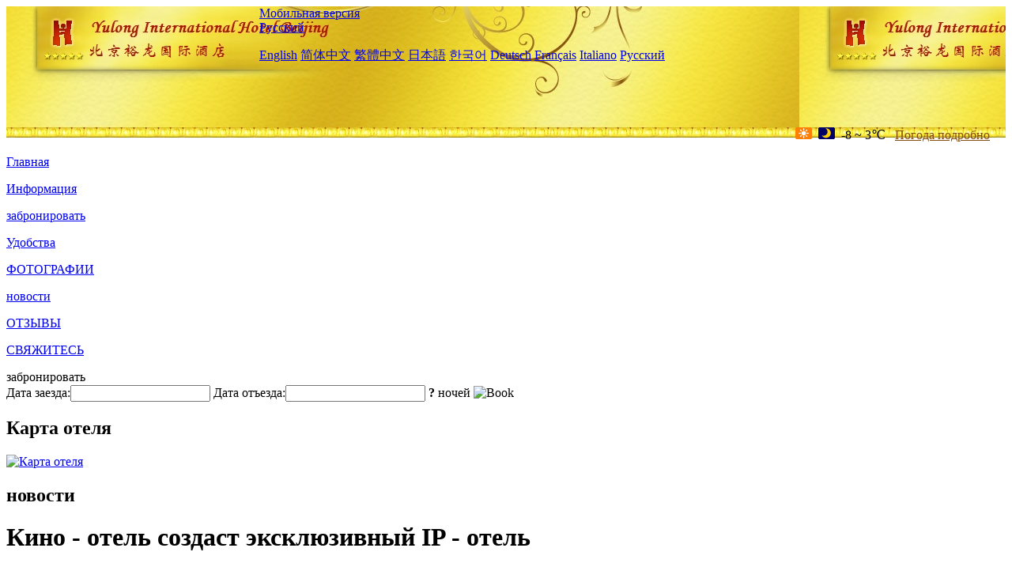

--- FILE ---
content_type: text/html; charset=utf-8
request_url: http://www.yulonginternationalhotel.com/ru/news/6701.html
body_size: 5471
content:
<!DOCTYPE html PUBLIC "-//W3C//DTD XHTML 1.0 Transitional//EN" "http://www.w3.org/TR/xhtml1/DTD/xhtml1-transitional.dtd">

<html xmlns="http://www.w3.org/1999/xhtml" >
<head>
  <meta http-equiv="Content-Type" content="text/html; charset=utf-8" />
  <title>Кино - отель создаст эксклюзивный IP - отель, новости, Yulong International Hotel Beijing</title>
  <meta name="Keywords" content="Кино - отель создаст эксклюзивный IP - отель, новости, Yulong International Hotel Beijing, Yulong International Hotel Beijing забронировать, расположение, телефон, адрес, китай." />
  <meta name="Description" content="Кино - отель создаст эксклюзивный IP - отель, новости, Yulong International Hotel Beijing, Он расположен на западной окраине реки куньюй, живописный пейзаж, на западной стороне Главного госпиталя ВВС дяоюйтай, соседней с тремя кольцами..." />
  <link rel="shortcut icon" href="/All/Images/favicon.ico" />
  <link href="/All/style.css?20200525" type="text/css" rel="stylesheet" />
  <script type="text/javascript" src="/Javascript/jquery.js"></script>
  <script type="text/javascript" src="/Javascript/publicNew.js?20200226"></script>
  <link type="text/css" rel="stylesheet" href="/Javascript/Datepicker/jquery-ui.min.css" />
  <script type="text/javascript" src="/Javascript/Datepicker/jquery-ui.min.js"></script>
  <script type="text/javascript" src="/Javascript/Datepicker/ru.js"></script>
</head>
<body language='ru'>
  <div class="wrapper">
    	<div class="topBg" style="background:url(/yulonginternationalhotel.com/Images/en/logo.jpg) repeat-x;">
	    <div class="top">
            <div style="float:left; padding-left:40px"><a href="/ru/" style="display:block; width:280px; height:80px"></a></div>
            <a href="http://m.yulonginternationalhotel.com" class="mobileVersion">Мобильная версия</a>            
<div class='languageSwitch'>
   <a class='language_ru' href='javascript:void(0);'>Русский</a>
   <p class='cornerSolid'></p>
   <div>
      <p class='cornerSharp'></p>
      <a class='language_en' href='/'>English</a>
      <a class='language_cn' href='/cn/'>简体中文</a>
      <a class='language_big5' href='/big5/'>繁體中文</a>
      <a class='language_ja' href='/ja/'>日本語</a>
      <a class='language_ko' href='/ko/'>한국어</a>
      <a class='language_de' href='/de/'>Deutsch</a>
      <a class='language_fr' href='/fr/'>Français</a>
      <a class='language_it' href='/it/'>Italiano</a>
      <a class='language_ru' href='/ru/'>Русский</a>
   </div>
</div>
            <div style="text-align:right; padding-top:80px; padding-right:20px;">
                 <img src="https://www.chinaholiday.com/images/weather/d00.gif" title="Day: Sunny" style="width:21px;height:15px;padding-right:8px;" /><img src="https://www.chinaholiday.com/images/weather/n00.gif" title="Night: Sunny" style="width:21px;height:15px;padding-right:8px;" /><span title="18F ~ 37F">-8 ~ 3℃</span> <a href="https://www.chinaholiday.com/weather-forecast/beijing.html" style="color:#844B0B; front-size:12px; padding-left:8px; text-decoration:underline;" target="_blank" title="Погода Beijing">Погода подробно</a> 
            </div>
    	    <div class="clear"></div>
    	</div>
    
<div class='navBody'>
  <div class='navMain'>
    <dl class='navDL'>
      <dt class='homeTopMenuClass' ><a href='/ru/'>Главная</a></dt>
    </dl>
    <dl class='navDL'>
      <dt class='infoTopMenuClass' ><a href='/ru/info/'>Информация</a></dt>
    </dl>
    <dl class='navDL'>
      <dt class='reservationTopMenuClass' ><a href='/ru/reservation/'>забронировать</a></dt>
    </dl>
    <dl class='navDL'>
      <dt class='facilitiesTopMenuClass' ><a href='/ru/facilities/'>Удобства</a></dt>
    </dl>
    <dl class='navDL'>
      <dt class='photosTopMenuClass' ><a href='/ru/photos/'>ФОТОГРАФИИ</a></dt>
    </dl>
    <dl class='navDL'>
      <dt class='newsTopMenuClass navActive' ><a href='/ru/news/'>новости</a></dt>
    </dl>
    <dl class='navDL'>
      <dt class='reviewsTopMenuClass' ><a href='/ru/reviews/'>ОТЗЫВЫ</a></dt>
    </dl>
    <dl class='navDL'>
      <dt class='contact_usTopMenuClass' ><a href='/ru/contact_us/'>СВЯЖИТЕСЬ</a></dt>
    </dl>
    <div class='clear'></div>
  </div>
</div>

    </div>  
    <div class="layout">
    	<div class="main">
            <div class="left">
    <div class="boxBooking">
        <div class="boxBookingTitle">забронировать</div>
        <div class="boxBookingCont">
            <label for="tbCheckin">Дата заезда:</label><input type="text" id="tbCheckin" readonly="readonly" dateFormat="dd.mm.yy  D" />
            <label for="tbCheckout">Дата отъезда:</label><input type="text" id="tbCheckout" readonly="readonly" dateFormat="dd.mm.yy  D" />
            <span id="nights" night=" ночь" nights=" ночей"><b>?</b> ночей</span>
            <img class="btnBookBox" src="/All/Images/ru/Book.gif" checkin='tbCheckin' checkout='tbCheckout' alt="Book" />
            <img id="loading" src="/Reservation/Images/loading.gif" style="visibility:hidden;" alt="" />
        </div>
	</div>
    <div class="mapSmall">
        <h2>Карта отеля</h2>
        <a href="/ru/contact_us/"><img alt="Карта отеля" src="/All/Images/homeMap.png" /></a>
    </div>
</div>            
            <div class="right">
                <div class="box">
                    <h2>новости</h2>
                    <div class="articleBox">
                        <h1>Кино - отель создаст эксклюзивный IP - отель</h1>
                        <p class="articleTitle">Date: 2024-01-06</p>
                        <div class="articleContent"><p>По мере того, как IP становится важной частью бизнес - экологии, трансграничное IP - сотрудничество становится новой тенденцией совместного развития различных отраслей.&nbsp;&nbsp;В индустрии гостеприимства появились тематические отели кино, которые стали новым фаворитом рынка.&nbsp;&nbsp;Среди них Big Film Hotel с его уникальными IP - характеристиками и отличным сервисом стал лидером в отрасли. </p><p> Как молодой, модный и авангардный бренд Yibai Hotel Group, Big Film Hotel интегрировал IP фильма в бизнес - концепцию отеля.&nbsp;&nbsp;Они придерживаются концепции бренда « жить комфортно и смотреть на комфорт», не только уделяя внимание функциональной конфигурации прагматизма, но и уделяя больше внимания идеальному сочетанию развлечений и отдыха. </p><p> Отель Big Film Hotel имеет оригинальный стиль отделки, наполненный культурной атмосферой кинематографической тематики.&nbsp;&nbsp;Высокоскоростные стандартные комфортабельные и безопасные удобства обеспечивают удобную и приятную визуальную среду для гостей.&nbsp;&nbsp;Будь то отделка киноэлементов зала или конфигурация частного кинотеатра в номере, гости погружаются в мир кино. </p><p> В дополнение к совершенству аппаратных средств, Big Film Hotel уделяет больше внимания качеству обслуживания.&nbsp;&nbsp;Они совершенствуются и работают над созданием усовершенствованной модели работы.&nbsp;&nbsp;От заезда до выхода из магазина, каждая деталь предлагает гостям профессиональный сервис.&nbsp;&nbsp;Интеллектуальные удобства, персонализированные услуги и богатая атмосфера кино - развлечений создают уникальный опыт проживания для гостей. </p><p> Успех отеля Big Film Hotel заключается в том, что он точно позиционирует обслуживающую толпу и предлагает своим гостям погруженный визуальный опыт.&nbsp;&nbsp;Им удалось совместить отель с фильмом, реализовав эффект « 1 + 1 больше 2».&nbsp;&nbsp;Именно эта инновационная бизнес - идея сделала гигантские киноотели эталоном для отрасли. </p><p> В соответствии с растущей тенденцией омоложения индустрии туризма, огромные киноотели следуют этой тенденции, создавая эксклюзивные IP - отели для удовлетворения потребностей молодых групп потребителей.&nbsp;&nbsp;Они идеально сочетают очарование фильма с комфортом отеля, принося незабываемый опыт проживания для гостей. </p><p> Резюме: Big Film Hotel благодаря своим уникальным IP - характеристикам и отличному обслуживанию успешно создал эксклюзивный имидж бренда отеля.&nbsp;&nbsp;Они точно позиционируют целевую аудиторию и завоевывают популярность у потребителей благодаря инновационным бизнес - идеям и заботливым услугам.&nbsp;&nbsp;В будущем Big Film Hotel будет продолжать лидировать в индустрии, предлагая фантастические впечатления от размещения на тему фильма большему количеству путешественников.</p><p><br /></p></div>
                        <div class="clear" style="height:20px"></div>
                        <ul>
                            <li style="float:left;width:300px;"><a style="float:left; width:300px; overflow:hidden; text-overflow:ellipsis; white-space:nowrap;" href="/ru/news/6690.html" title="Отель Four Seasons возвращается в Шанхай и расположится на средней дороге Хуайхай в районе Хуанпу">Prev:Отель Four Seasons возвращается в Шанхай и расположится на средней дороге Хуайхай в районе Хуанпу</a></li>
                            <li style="float:right;width:300px;"><a style="float:left; width:300px; overflow:hidden; text-overflow:ellipsis; white-space:nowrap;" href="/ru/news/6704.html" title="Отель Big Film Hotel: тема кино в эпоху цифровых технологий">Next:Отель Big Film Hotel: тема кино в эпоху цифровых технологий</a></li>
                        </ul>
                        <div class="clear"></div>
                        <div><a href="./"><img src="/All/Images/icon_2.gif" />&nbsp;&nbsp;Go Back</a></div>
                    </div>
                </div>
            </div>
            <div class="clear"></div>
        </div>
    </div>
    	<div class="footer">
            <p style="display:none">телефон:+86-10-68415588</p>
            <p>адрес: фучэн Роуд, 40</p>
            <p>Появились в 2008 году, Yulong International Hotel Beijing.</p>
    </div>
  </div>
</body>
</html>
